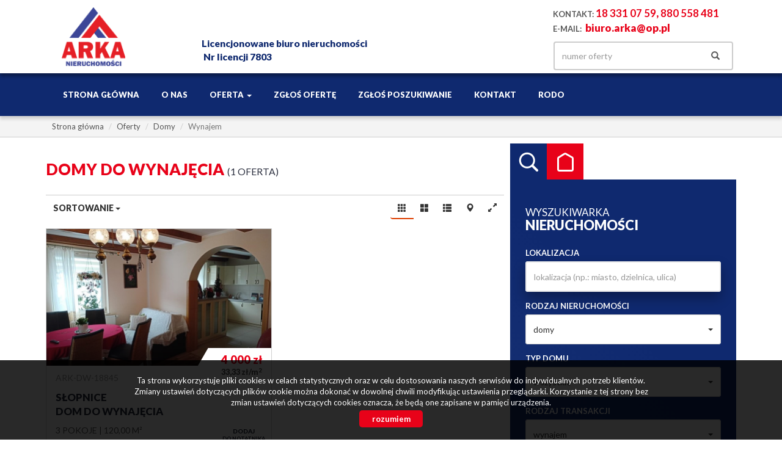

--- FILE ---
content_type: text/html; charset=UTF-8
request_url: https://www.nieruchomosci-arka.pl/oferty/domy/wynajem
body_size: 12757
content:
<!DOCTYPE html>
<html lang="pl">
<head>
    <meta charset="UTF-8">
    <meta name="viewport" content="width=device-width, initial-scale=1.0">
    <title>Domy na wynajem - Oferta - Strona 1 z 1 - Biuro Nieruchomości ARKA</title>
	<meta name="description" content="Domy na wynajem - Oferta - Strona 1 z 1 - Biuro Nieruchomości ARKA">
	<meta name="keywords" content="nieruchomości, biura nieruchomości, domy, działki, mieszkania, obiekty użytkowe, lokale użytkowe, kredyty, domy z bali, wynajem, Mszana nieruchomości, Mszana biuro nieruchomości, 
mieszkanie na wynajem, dom na sprzedaż, mieszkanie na sprzedaż, pośrednik nieruchomości">
    <!--[if IE]><meta http-equiv="X-UA-Compatible" content="IE=edge"><![endif]-->
            <meta name= "robots" content="all"/>	
            
            
            <link rel="canonical" href="https://www.nieruchomosci-arka.pl/oferty/domy/wynajem/">
            
    <meta property="og:image" content="https://www.nieruchomosci-arka.pl/grafika/header-logo.png">
    <link rel="image_src" href="https://www.nieruchomosci-arka.pl/grafika/header-logo.png">
                <meta property="og:title" content="Domy na wynajem - Oferta - Strona 1 z 1 - Biuro Nieruchomości ARKA">
                    <meta property="og:description" content="Domy na wynajem - Oferta - Strona 1 z 1 - Biuro Nieruchomości ARKA">
                        
    <base href="https://www.nieruchomosci-arka.pl/" />

    <!-- favicon (http://realfavicongenerator.net) -->
    <link rel="apple-touch-icon" sizes="57x57" href="grafika/apple-touch-icon-57x57.png">
    <link rel="apple-touch-icon" sizes="60x60" href="grafika/apple-touch-icon-60x60.png">
    <link rel="apple-touch-icon" sizes="72x72" href="grafika/apple-touch-icon-72x72.png">
    <link rel="apple-touch-icon" sizes="76x76" href="grafika/apple-touch-icon-76x76.png">
    <link rel="apple-touch-icon" sizes="114x114" href="grafika/apple-touch-icon-114x114.png">
    <link rel="apple-touch-icon" sizes="120x120" href="grafika/apple-touch-icon-120x120.png">
    <link rel="icon" type="image/png" href="grafika/favicon-32x32.png" sizes="32x32">
    <link rel="icon" type="image/png" href="grafika/favicon-96x96.png" sizes="96x96">
    <link rel="icon" type="image/png" href="grafika/favicon-16x16.png" sizes="16x16">
    <link rel="manifest" href="grafika/manifest.json">
    <link rel="mask-icon" href="grafika/safari-pinned-tab.svg" color="#5bbad5">
    <link rel="shortcut icon" href="grafika/favicon.ico">
    <meta name="msapplication-config" content="grafika/browserconfig.xml">
    
    <!-- core scripts -->
    <script src="js/jquery.min.js"></script>
        
    <!-- custom scripts -->
            <link rel="stylesheet" type="text/css" href="https://www.nieruchomosci-arka.pl/css/style.min.css?v=202212300827">
        
        <link rel="stylesheet" href="https://www.nieruchomosci-arka.pl/css/outer_screen.css"/>
    
            <link type="text/css" rel="stylesheet" media="print" href="https://www.nieruchomosci-arka.pl/css/print.css" />
        <link type="text/css" rel="stylesheet" media="print" href="https://www.nieruchomosci-arka.pl/css/outer_print.css"/>
            
        
    <!-- font -->
<link href='https://fonts.googleapis.com/css?family=Lato:400,100,100italic,300,400italic,700,700italic,900,900italic&subset=latin,latin-ext' rel='stylesheet' type='text/css'></head>
<body class="lng1045 bodyOffersList">
    
                     <div id="header">
    <div class="container">
        <div class="main-logo col-xs-7 col-md-4 col-sm-6">
            <a href="https://www.nieruchomosci-arka.pl/">
                <img src="https://www.nieruchomosci-arka.pl/grafika/header-logo.png" alt="">
            </a>
        </div>
        <div class="top-section col-xs-5 col-md-8 col-sm-6 pull-right">
                            <div class="row top-phone">
                    <div class="col-xs-12 col-md-12 col-sm-12 sloganBox">
                        <p>Kontakt:&nbsp;<span><strong>18 331 07 59</strong>,<strong> 880 558 481</strong></span><br />
e-mail:&nbsp; <strong><span>biuro.arka@op.pl</span></strong></p>
                    </div>
                </div>
                        <div class="row">
                <div class="option-section pull-right col-sm-12">
                    <div class="">
                                                    <div class="language-section col-sm-4">
                                <ul class="nav nav-pills pull-right">
                                                                            <li class="pl active"><a href="oferty/domy/wynajem/" title="Polski">pl</a></li>
                                                                            <li class="en "><a href="offers/houses/rental/" title="English">en</a></li>
                                                                    </ul>
                            </div>
                                                <div class="small-search col-sm-5 pull-right">
                            <form>
                                <div class="input-group">
                                    <input type="text" class="form-control" aria-describedby="offer-number-search" placeholder="numer oferty" name="symbol">
                                    <span class="input-group-addon" id="offer-number-search">
                                        <button type="submit">
                                            <span class="glyphicon glyphicon-search" aria-hidden="true"></span>
                                        </button>
                                    </span>
                                </div>
                            </form>
                        </div>
                                                    <div class="socials col-sm-3">
                                <ul class="nav nav-pills pull-right">
                                                                            <li class="facebook">
                                            <a onclick="target = '_blank'" href="https://www.facebook.com/galacticavirgo/" rel="nofollow">
                                                facebook                                            </a>
                                        </li>
                                                                    </ul>

                            </div>
                                            </div>
                </div>
            </div>
        </div>
    </div>
</div>

<nav id="menu" class="navbar navbar-default">
    <div class="container">
        <div class="navbar-header">
            <button type="button" class="navbar-toggle collapsed" data-toggle="collapse" data-target="#topMenu" aria-expanded="false">
                <span class="sr-only">Toggle navigation</span>
                <span class="icon-bar"></span>
                <span class="icon-bar"></span>
                <span class="icon-bar"></span>
            </button>
        </div>
        <div class="collapse navbar-collapse" id="topMenu">
            <ul class="nav navbar-nav">
                <li><a href="https://www.nieruchomosci-arka.pl/">Strona główna</a></li>
                                    <li class="  menuItem73">
                        <a  href="artykul,73" title="O nas">
                            O nas                                                    </a>
                                            </li>
                                    <li class=" dropdown menuItem65">
                        <a class="dropdown-toggle" data-toggle="dropdown" role="button" aria-haspopup="true" aria-expanded="false" href="oferty" title="Oferta">
                            Oferta                            <span class="caret"></span>                        </a>
                                                    <ul class="dropdown-menu">
                                                                    <li class="menuItemID_Mieszkanie">
                                        <a href="oferty/mieszkania/">Mieszkania</a>
                                    </li>
                                                                    <li class="menuItemID_Dom">
                                        <a href="oferty/domy/">Domy</a>
                                    </li>
                                                                    <li class="menuItemID_Dzialka">
                                        <a href="oferty/dzialki/">Działki</a>
                                    </li>
                                                                    <li class="menuItemID_Lokal">
                                        <a href="oferty/lokale/">Lokale</a>
                                    </li>
                                                                    <li class="menuItemID_Hala">
                                        <a href="oferty/hale/">Hale</a>
                                    </li>
                                                                    <li class="menuItemID_Obiekt">
                                        <a href="oferty/obiekty/">Obiekty</a>
                                    </li>
                                                            </ul>
                                            </li>
                                    <li class="  menuItem43">
                        <a  href="artykul,43" title="Zgłoś ofertę">
                            Zgłoś ofertę                                                    </a>
                                            </li>
                                    <li class="  menuItem41">
                        <a  href="artykul,41" title="Zgłoś poszukiwanie">
                            Zgłoś poszukiwanie                                                    </a>
                                            </li>
                                    <li class="  menuItem67">
                        <a  href="artykul,67" title="Kontakt">
                            Kontakt                                                    </a>
                                            </li>
                                    <li class="  menuItem75">
                        <a  href="artykul,75" title="RODO">
                            RODO                                                    </a>
                                            </li>
                            </ul>
        </div>
    </div>
</nav>
            <div id="breadcrumb">
        <div class="container">
            <ol class = "breadcrumb" itemscope itemtype="https://schema.org/BreadcrumbList">
                <li itemprop="itemListElement" itemscope itemtype="https://schema.org/ListItem"><a itemprop="item" href="/"><span itemprop="name">Strona główna</span></a><meta itemprop="position" content="1" /></li>
                                                                    <li itemprop="itemListElement" itemscope itemtype="https://schema.org/ListItem"><a itemprop="item" href="oferty/"><span itemprop="name">Oferty</span></a><meta itemprop="position" content="2" /></li>
                                                                        <li itemprop="itemListElement" itemscope itemtype="https://schema.org/ListItem"><a itemprop="item" href="oferty/domy/"><span itemprop="name">Domy</span></a><meta itemprop="position" content="3" /></li>
                                                                        <li class="active" itemprop="itemListElement" itemscope itemtype="https://schema.org/ListItem"><a itemprop="item" href="oferty/domy/wynajem/"><span itemprop="name">Wynajem</span></a><meta itemprop="position" content="4" /></li>
                                                </ol>
        </div>
    </div>

<div id="main-content">
    <div class="container">
        <div class="side-section col-md-4 col-sm-12 col-xs-12 col-md-push-8">
            
                        
            <div class="search-box">
    <ul class="nav nav-tabs" role="tablist">
        <li role="presentation" class="searchBox active"><a href="#search-box" aria-controls="search-box" role="tab" data-toggle="tab">Wyszukiwarka</a></li>
        <li role="presentation" class="categoriesBox"><a href="#categories-box" aria-controls="categories-box" role="tab" data-toggle="tab">Kategorie</a></li>
    </ul>
    <div class="tab-content">
        <div role="tabpanel" class="tab-pane active" id="search-box">
            <div class="add-padding">
                                    <h4>Wyszukiwarka<br /><span>nieruchomości</span></h4>
                                <form id="searchForm" action="wyszukiwarka" method="post">
    <fieldset class="form-group">
        <input type="hidden" value="1" name="search">
        
                
        
            <div class="ws-form ws-lokalizacja">
                <label for="input-location">Lokalizacja</label>
                <input type="text" class="form-control searchLocation" autocomplete="off" name="location" id="input-location" placeholder="lokalizacja (np.: miasto, dzielnica, ulica)" value="" />
            </div>
        
                
                    <div class="ws-form ws-rodzaj-nieruchomosci" id="sideSearchObject">
                <label for="objectSelect">Rodzaj nieruchomości</label>
                <select name="object" id="objectSelect" class="form-control selectpickerSingle">
                    <option value="" data-hidefloor="1" data-hide-office-rooms="1" data-hiderooms="1" data-hideyear="1">wszystkie oferty</option>
                                            <option data-hide-office-rooms="1"   value="Mieszkanie">mieszkania</option>
                                            <option data-hide-office-rooms="1" data-hidefloor="1"  selected="selected" value="Dom">domy</option>
                                            <option data-hide-office-rooms="1" data-hidefloor="1" data-hideyear="1" data-hiderooms="1"  value="Dzialka">działki</option>
                                            <option data-hidefloor="1" data-hideyear="1" data-hiderooms="1"  value="Lokal">lokale</option>
                                            <option data-hide-office-rooms="1" data-hideyear="1" data-hiderooms="1"  value="Hala">hale</option>
                                            <option data-hidefloor="1" data-hideyear="1" data-hiderooms="1"  value="Obiekt">obiekty</option>
                                    </select>
            </div>
        
        <div id="objectTypeHolder" class="active">
            <div class="ws-form ">
    <label>Typ domu</label>
    <select class="form-control selectpickerSingle" data-noneselected="Wszystkie" name="house_types"  data-selected="wybrane" data-allselected="wszystkie">
                    <option value="">wszystkie</option>
                            <option  value=""></option>
                    <option  value="jednorodzinny">jednorodzinny</option>
                    <option  value="gospodarstwo">gospodarstwo</option>
                    <option  value="letniskowy">letniskowy</option>
                    <option  value="połowa domu">połowa domu</option>
                    <option  value="wolnostojący">wolnostojący</option>
                    <option  value="bliźniak">bliźniak</option>
                    <option  value="kamienica">kamienica</option>
            </select>
</div>
        </div>
            
        <div class="ws-form ws-rodzaj-transakcji">
            <label for="ws-rodzaj-transakcji">Rodzaj transakcji</label>
            <select class="form-control selectpickerSingle" id="ws-rodzaj-transakcji" data-noneselected="Wszystkie" name="rent">
                <option  value="">sprzedaż i wynajem</option>
                <option  value="0">sprzedaż</option>
                <option selected="selected" value="1">wynajem</option>                    
            </select>
        </div>
            
        <div class="ws-form ws-form-double ws-cena" id="sideSearchPrice">
            <label>Cena (zł)</label>
            <div class="double">
                <input class="form-control" name="priceFrom" value="" placeholder="od" type="text"/>
                <input class="form-control last" name="priceTo" value="" placeholder="do" type="text"/>
            </div>
        </div>
            
        <div class="ws-form ws-form-double ws-powierzchnia" id="sideSearchArea">
            <label>Powierzchnia (m<sup>2</sup>)</label>
            <div class="double">
                <input class="form-control" name="areaFrom" value="" placeholder="od" type="text"/>
                <input class="form-control last" name="areaTo" value="" placeholder="do" type="text"/>
            </div>
        </div>
            
        <div class="ws-form ws-form-double ws-liczba-pokoi " id="sideSearchRooms">
            <label>Liczba pokoi</label>
            <div class="double">
                <input class="form-control" name="rooms_noFrom" value="" placeholder="od" type="text"/>
                <input class="form-control last" name="rooms_noTo" value="" placeholder="do" type="text"/>
            </div>
        </div>
            
        <div class="ws-form ws-form-double ws-liczba-pomieszczen-biurowych " id="sideSearchOfficeRooms">
            <label>Liczba pomieszczeń biurowych</label>
            <div class="double">
                <input class="form-control" name="officeRooms_noFrom" value="" placeholder="od" type="text"/>
                <input class="form-control last" name="officeRooms_noTo" value="" placeholder="do" type="text"/>
            </div>
        </div>
            
        <div class="ws-form ws-form-double ws-cena-za-m2" id="sideSearchAreaSquare">
            <label>Cena za m<sup>2</sup></label>
            <div class="double">
                <input class="form-control" name="price_squareFrom" value="" placeholder="od" type="text"/>
                <input class="form-control last" name="price_squareTo" value="" placeholder="do" type="text"/>
            </div>
        </div>
            
        <div class="ws-form ws-form-double ws-pietro rowHidden" id="sideSearchFloor">
            <label>Piętro</label>
            <div class="double">
                <input class="form-control" name="floorFrom" value="" placeholder="od" type="text"/>
                <input class="form-control last" name="floorTo" value="" placeholder="do" type="text"/>
            </div>
        </div>
        
        <div class="ws-form ws-form-double ws-rok-budowy " id="sideSearchYear">
            <label>Rok budowy</label>
            <div class="double">
                <input class="form-control" name="RokBudowyOd" value="" placeholder="od" type="text"/>
                <input class="form-control last" name="RokBudowyDo" value="" placeholder="do" type="text"/>
            </div>
        </div>

                    <div class="ws-checkbox ws-rynek" id="sideSearchMarket">
                <h3>Rynek</h3>
                <label class="checkbox-inline"><input name="original[]" checked="checked" value="1" type="checkbox" id="primary"/>pierwotny</label><br />
                <label class="checkbox-inline"><input name="original[]" checked="checked" value="0" type="checkbox" id="secondary"/>wtórny</label>
            </div>
                    
        <div class="ws-checkbox ws-opcje" id="sideSearchOther">
            <h3>Oferty</h3>
            <label for="photos" class="checkbox-inline ws-withphotos"><input value="1" name="photos" type="checkbox" id="photos"  />ze zdjęciem</label><br />
            <label for="PierwszaStrona" class="checkbox-inline ws-special"><input value="1" name="PierwszaStrona" type="checkbox" id="PierwszaStrona"  />specjalne</label><br />
            <label for="zeroprow" class="checkbox-inline ws-nocommission"><input value="1" name="zeroprow" type="checkbox" id="zeroprow"  />bez prowizji</label><br />
            <label for="nawylacznosc" class="checkbox-inline ws-exclusive"><input value="1" name="wylacznosc" type="checkbox" id="nawylacznosc"  />na wyłączność</label><br />
                            <label for="virtual_visit" class="checkbox-inline ws-virtualvisit"><input value="1" name="virtual_visit" type="checkbox" id="virtual_visit"  />wirtualny spacer</label>
                    </div>
            
        <div class="col-md-12 center-block ws-submit">
            <input value="szukaj" class="btn btn-primary center-block" id="search-button" type="submit" />
        </div>
        
    </fieldset>
</form>
            </div>

        </div>
        <div role="tabpanel" class="tab-pane" id="categories-box">
            <div class="add-padding">
                                    <div class="cat-section cat-rodzaje">
                        <h4>Rodzaj<br /><span>nieruchomości</span></h4>
                        <ul class="nav">
                                                            <li>
                                                                        <a href="oferty/mieszkania/">Mieszkania</a>
                                </li>
                                                            <li>
                                                                        <a href="oferty/domy/">Domy</a>
                                </li>
                                                            <li>
                                                                        <a href="oferty/dzialki/">Działki</a>
                                </li>
                                                            <li>
                                                                        <a href="oferty/lokale/">Lokale</a>
                                </li>
                                                            <li>
                                                                        <a href="oferty/hale/">Hale</a>
                                </li>
                                                            <li>
                                                                        <a href="oferty/obiekty/">Obiekty</a>
                                </li>
                                                    </ul>
                    </div>
                                <div class="cat-section cat-lokalizacja"></div>
            </div>
        </div>	
    </div>
</div>



<div id="notepad-box"></div>
            
        </div>

        <div class="main-section col-md-8 col-sm-12 col-xs-12 col-md-pull-4">
                        <section class="offers offers-list">
                <h1>Domy do wynajęcia <span>1&nbsp;oferta</span></h1>
                
                                    <div class="col-xs-12 sort-panel">
                        <div class="sort-box row">
                                                            <div class="btn-group dropdown sort-dropdown" role="group" aria-label="...">
                                    <form id="form_list_sort" action="https://www.nieruchomosci-arka.pl/oferty/domy/wynajem" method="post">
                                        <input id="hidSort" name="sort" type="hidden" />
                                    </form>
                                    <button type="button" class="btn btn-default dropdown-toggle" id="dropdownMenu1" data-toggle="dropdown" aria-haspopup="true" aria-expanded="true">Sortowanie <span class="caret"></span></button>
                                    <ul class="dropdown-menu" aria-labelledby="dropdownMenu1">
                                                                                    <li><a href="#" data-id="pa">pokaż od najtańszych</a></li>
                                                                                    <li><a href="#" data-id="pd">pokaż od najdroższych</a></li>
                                                                                    <li><a href="#" data-id="aa">pokaż od najmniejszych</a></li>
                                                                                    <li><a href="#" data-id="ad">pokaż od największych</a></li>
                                                                                    <li><a href="#" data-id="da">pokaż od najstarszych</a></li>
                                                                                    <li class="active"><a href="#" data-id="dd">pokaż od najnowszych</a></li>
                                                                            </ul>
                                </div>
                                                        <div class="sort-type btn-group pull-right" role="group" aria-label="...">
                                <button type="button" class="btn btn-default box-view active"><span class="glyphicon glyphicon-th" aria-hidden="true"></span></button>
                                <button type="button" class="btn btn-default big-box-view"><span class="glyphicon glyphicon-th-large" aria-hidden="true"></span></button>
                                <button type="button" class="btn btn-default list-view"><span class="glyphicon glyphicon-th-list" aria-hidden="true"></span></button>
                                <button type="button" class="btn btn-default map-view" data-url="oferty/mapa/domy/wynajem/"><span class="glyphicon glyphicon-map-marker" aria-hidden="true"></span></button>
                                <button type="button" class="btn btn-default full-view"><span class="glyphicon glyphicon-resize-full" aria-hidden="true"></span></button>
                                <button type="button" class="btn btn-default small-view"><span class="glyphicon glyphicon-resize-small" aria-hidden="true"></span></button>
                            </div>
                        </div>
                    </div>
                                
                <div class="offersListHolder" >
                                            <div class="row">    <div class="offer offer-box col-md-6 col-sm-6 col-xs-12">
        <div class="offer-container ">
			                        <a href="domy-na-wynajem-4000zl-120m2-slopnice-o6814416" class="overlay-link" title="Szczegóły oferty ARK-DW-18845">Dom do wynajęcia - Słopnice</a>
            <div class="ofe-img-container col-md-12">
                                    <img class="lazy" src="grafika/transparent.gif" data-original="https://www.nieruchomosci-arka.pl/photos/ofs_68/offer_6814416/106933343_738_450_0_1_1.jpg" alt="dom do wynajęcia - Słopnice" />
                            </div>
            <div class="params anim col-md-12">
                <div class="params-inner">
                    <p class="offer-symbol">ARK-DW-18845<p>
                    <div class="ofetitlel">
                                                    Słopnice                                                <br/>
                        dom do wynajęcia                    </div>
                    <p class="params-short">
                                                      
                                <span>3 pokoje</span>
                             
                                                      
                                <span>120,00 m&sup2;</span>
                             
                                            </p>
                </div>
                <div class="tags">
                    <div class="cena">
                        4 000 <span class="currency">zł</span><br />
                        <span class="cenam">33,33&nbsp;zł/m<sup>2</sup></span>
                    </div>
                                    </div>
            </div>
            <a href="#" class="notepad-add notepadAdd " data-rel="oferta_6814416" title="Dodaj do notatnika" ><b>Dodaj</b><br />do notatnika</a>
            <a href="#" class="notepad-add notepadRemove " data-rel="oferta_6814416" title="usuń z notatnika" style="display: none;"><b>Usuń</b><br />z notatnika</a>
        </div>
    </div>
</div>
                                    </div>

            </section>
            
            
        </div>

    </div>
</div>
<div id="map"></div>

    <div id="bottom-form">
        <div class="container">
            <div class="col-md-12 col-sm-12 col-xs-12">
                <h4 class="bottomFormTitle">Napisz do nas</h4>
            </div>
            <div class="formHolder">
                <div class="globalForm" data-handler="ContactForm">
    <form method="post" action="">
        <div class="col-md-6 col-sm-6 col-xs-12">
                        <div class="form-group formRow  contact_nameRow">    
    <div class="inputHolder">
        <label>Imię i nazwisko</label>
        <input class="formField form-control  required" type="text" placeholder="Imię i nazwisko" value="" name="contact_name"/>
        <span class="help-block">Proszę wypełnić to pole</span>
    </div>    
</div>            <div class="form-group formRow  contact_emailRow">    
    <div class="inputHolder">
        <label>E-mail</label>
        <input class="formField form-control email required" type="text" placeholder="E-mail" value="" name="contact_email"/>
        <span class="help-block">Proszę wypełnić to pole</span>
    </div>    
</div>            <div class="form-group formRow  contact_phoneRow">    
    <div class="inputHolder">
        <label>Telefon komórkowy</label>
        <input class="formField form-control  required" type="text" placeholder="Telefon komórkowy" value="" name="contact_phone"/>
        <span class="help-block">Proszę wypełnić to pole</span>
    </div>    
</div>                            <div class="captcha">
                    <div class='captcha_container '><img src="[data-uri]
SlBFRyB2ODApLCBkZWZhdWx0IHF1YWxpdHkK/9sAQwAIBgYHBgUIBwcHCQkICgwUDQwLCwwZEhMP
FB0aHx4dGhwcICQuJyAiLCMcHCg3KSwwMTQ0NB8nOT04MjwuMzQy/9sAQwEJCQkMCwwYDQ0YMiEc
ITIyMjIyMjIyMjIyMjIyMjIyMjIyMjIyMjIyMjIyMjIyMjIyMjIyMjIyMjIyMjIyMjIy/8AAEQgA
NgDIAwEiAAIRAQMRAf/EAB8AAAEFAQEBAQEBAAAAAAAAAAABAgMEBQYHCAkKC//EALUQAAIBAwMC
BAMFBQQEAAABfQECAwAEEQUSITFBBhNRYQcicRQygZGhCCNCscEVUtHwJDNicoIJChYXGBkaJSYn
KCkqNDU2Nzg5OkNERUZHSElKU1RVVldYWVpjZGVmZ2hpanN0dXZ3eHl6g4SFhoeIiYqSk5SVlpeY
mZqio6Slpqeoqaqys7S1tre4ubrCw8TFxsfIycrS09TV1tfY2drh4uPk5ebn6Onq8fLz9PX29/j5
+v/EAB8BAAMBAQEBAQEBAQEAAAAAAAABAgMEBQYHCAkKC//EALURAAIBAgQEAwQHBQQEAAECdwAB
AgMRBAUhMQYSQVEHYXETIjKBCBRCkaGxwQkjM1LwFWJy0QoWJDThJfEXGBkaJicoKSo1Njc4OTpD
REVGR0hJSlNUVVZXWFlaY2RlZmdoaWpzdHV2d3h5eoKDhIWGh4iJipKTlJWWl5iZmqKjpKWmp6ip
qrKztLW2t7i5usLDxMXGx8jJytLT1NXW19jZ2uLj5OXm5+jp6vLz9PX29/j5+v/aAAwDAQACEQMR
AD8A9i0vT9MbQLR2sISDAhOYQWJwKlvtD0a9sfs9zpsLRSYACIFZT2IYYKkHBBBBBAIIIqp4a121
1DTbaxSXydTjtlZrO4QxyhQFBYKfvpk43rlCejGt5hLhNpXORuz3oA4y306fS5i1vZDWLRMqLSWK
P7VGOg2TMVV1GAMSfOcsxkYgKdjSbjw5q73Isbe3M0OPPgltvKliznbvjcB0zgkbgMjkZFZs3iKw
i1e6tbS3udWkjco0NhEZAsgPzI0pIiR15JV3U9OMkA1pPDmu+INRtru9uF0FbVt0R0qYvMxyCQ0s
iAGNsDdEYyCUUknpQBu3zeHdJ08T31vaQRPJ5cavCN8rnJCIuNzucHCqCT2BrmoL65vebLQLZbOR
mMV5qkfk7McZWELvfbzlX8rOBhsHcLenaW/g13nudMOpSOmw63b27T3mzIwtxy00pJCYaMEf7Eao
Cejtf7P1bSreWwntruzZtyywyiRGwSDhgTnnI/CgDmNO8JWl9qe/xBjU2MfmR27wJHbR5zkeUow4
6YEhkK4BBzknrE03TDLIBYW4OecwrzVnyNt2JlCjKbT64rzLxb8V9Y8G6lcpqHgy5fTkm2RXqXYK
OvO0nCHaTj7pOaAPQRpul/ZiRp0GznI8kZrCm8OxaHsm0fS4buzkbdJp8z4MffMDNkLx8oiJWP7u
DHht/AQftI6O3mC40XUE+XKPGUbLehBIwMd8n6V3Pgz4maF46HlaXO8N9GN0lpdLtfaONwwSCPoc
+uKAOA+K2hP4+/sC38I2Uc7JPPHctGojWBgEO2boY2XPKsAwzjGeKz7P4F6ToSpd+KdRuLm0A23M
lpiJLVuzNkEtH2LDbs4JBUsyeyX2jG41cXlpcPZ3yJtjnQsVbBJCyxggSpy3DcjcxUox3Dxn4wfE
Pxro2tRaJGY9MjmtFkdbZlnEm5mGUkKhsYAHKqcg9RgkA82+I/hG38F+KTplrcm4gaITRszfOFJI
AcYGGwPoeG43bV9u+BGkxr8ORNqNokgnv5JIC8YJCbVXv23Kxr5ss7qKG+jnvbVb6NMAwySMoYAY
AJUggY9CK+j/AIZ/Ea/8SaPb6Lp9lp9tfW7GJprqRljZcZUoiJhnChyY90e4RkqQNwjAPTpbbTFv
RCmlwyThc4WJQAPqajl/sOwtri71C1srCCIjzJroRpGuTgfMeBkkD8azJ9F1G6vN2q+KpIW27Xj0
yBbRHT3LmSQE5I3LIuBjGCMmfQ/Dum22ovd/Zhd3EJxBqF273E6gggqsspZgvJ+UED5m45OQDPuP
EvhhbPOm6RNqobiM2ViWhk9ds5AhOOc/P1BHXiqzxa1dQf2hLYaFoenxoZA17GtyyqvXzFQqqjq2
4SnAHI5O3pL3XWSeTTdOiTUtWTAlghkULbAgFWnYn92pyDjBcjJVW2nFWHws11PHfavN5twHWQWk
LlLWBgcjaFCmQghTukz8y7lEedoAOSi0KbxXcGFbq8Nq3L30bR2kS5/jtFhUSOv3gvnSFMMr4mGM
9b4c8E+HfDkE9vY2AklkIe5ubr97LcPjlmZu55OBgZJwBmnt4o8N2F1LZwarZS3COUks7R/tF0XB
ww8qPc5IwcjHABJwAa4HxH8V9Xt/iPpGg+H7F7qC4CefBdWUkEx3MchRKY8EKMgn5eevWgD09dN0
v7MSNOg2ZOR5Iz/KiXT9KSKNnsLfbkYxCvFc/qeu+IrBIor5tC0y4myYBE9xqU1xtxuVLdEidsAh
iyltoHK4ORyes65qUV2sHi7xxF4fFzEY002yt4opwv8Az1eTdP5ZOWA2tjAUghtygA7W91TQoNSa
xs9I/tLUowN9rZQIzR5GR5jMQkWV5G9l3YO3J4rCnXwwdSlh8W67oltcRsGfSY7iO3iTIDASZIkm
4Yg7tsbqQTEDWzZ+DvCzxIwthfWMm6YQ6hdy3cRdyWMgSV2UMSxO4DPzNzyc7+nWtpp9uLKwtre2
tI8mKG2iEaJkknAAwMkk/jQBymoaxo8ui3iad4a1O4kELll/sprbYMH5t84jU4OOAS3PAIBwV1Oq
CX+wr8MV8z7PJjHT7pooA4a7iPiDw7Ym20ZIreFIyt/qbNCVfbgSQxAGUuvzckwnoUbB3Cpb6Pqi
3zTeKJJfEtgsUZkt3jCGL5Rub7PGuy4Bb5gr/MgUbN79e/0y236TYTOqNOlugTJJA+Udqui32TGd
EQTOAJGJ6gUAYFx4o8P6T4ZuNXtCsllpkOxoLRArQ7QP3RjOPLYAgFGwV6ECvHpfiz478VTzv4O8
MyR2wOGmWF7hh9W4QH2xXs3ibwdpvimGWK7QwSSw+Q15bYWfy85MZYghkOSdrAjOGADAEeceM/iP
qvwwa38Pro2mzyG38y2mtGeGEJkjBg5K4x0EhzjORnAAOP8ACXxk8WWviu20bxHtuLaa5W2niktx
FLCWbbkbQDkHsQfSve9R0KKScahYXlxp985Ul4zvimIAA82I/K3RQWG2TaoUOor5m8Ba74fvviH/
AG/4xu5hfyXPnQkxgWyy5+VpGzkAHpxgYBJxmvpQ+Jri8CJo+iandy9Ha5tnsooyehYzhWK9cmNX
IA6ZIBAILnxTHokmzxHF9knRcJegYtJ+vzBsnys/L8smPmbarSY3Hy/413Df8IUWJO6e+jRznr8r
t/7LXqc+n+J9WYfaZNH0yI/KywI93LjuySt5aq3PAaNwCMncDtHjXxM8GW2i6r4c0l/EF7PZXt27
vb6nqSQ2sMaBfuhUCxDDMoIXA6AdqANPSvGXgXwFpehaNY6fb6le3qxDULm2dZfLJJyWZVJdgWOF
Azjv0zl6H4RuIvjVc6joOiXUemQAXdst68timW4wcxM2N2/ClRkD065t14V8OxeOvDD6Ra3It5xK
Wt7KSWdJp4ckGC4+64J2/MGAQD5/LIIHsOlePtQ8XC5Tw1oo3Wc5gun1G6WFQ47IYhLu75PA5GN2
TgA1nsdcur6Jb/X7bT3kUtHHplovmqf7nmTF1kUAnJESEkA/KMqYpPAPhq/kuX1W1n1WeSIxTS6h
cPLnPVlUnZG3JIMartydu0cV5t8aPDvjXW9P0adbFLpoZJD9n0yKSZ4CQvJl43g4yMRrjpzjJ8wi
8GfEvVkFq2la+8Z42XReNP8Ax8gUAbvxs1nTbm/0/R7C8i1EWG8i73l5Y1bH7iRv4ypXIbOcHDAs
Czu+D17p2lWesXGtW882lXGxJ5LVJZHtDGDIsriNSY1z918hgy5XO1mTS8Nfs96vJLHc+JJo4LcH
LWltIHlb2LfdX8M/hXpKWt8bOKD4c2K29rsVXfUzIunOoHBhXO/cchvMjHluHcsztggAsz+MtQ0y
FIb7RLp7iTcunX98Y4I7xAAV3om6RZmyQIlj3ORkImWWPjvD3w7+JWpm9vNY8bXmiTXDMxtoZWuC
uS2ejhU4xt2k8HsRXTaRpmj6ULkXcd1c2YRY7uXU4hFe6UMgoFZAoW1V48q0PyRuhZWKgtG34g/E
LUPh/oEtpclbnVZwU0262jEq9GeRRwrpkZAAViVK4BZEAOA1y78V+F9TsfBmheJI9ZL8vptpp62Q
hGd3zPCyumSd3DD34OD69YeC9Gk0mybxBpFlf6iUUSy3Je82tj7qPOWcJnJC5xkk4yTWD8PvA9z4
c8JSapdln8Ral/pF5NIcuA3OzPXjOT6nPoK3tM8T3OtWqW3h0W93InEl9OW+zIvTKMB++bOflQgf
KwZ0OMgG/cT6VoVoklxLa6fZW0aorOyxQxJ91Rk4CjoAPoK8A0u4k8V/tAaxrFnerYwWEcjfaLmE
qYkRBCx2yY2PyxG8EAjlTjFe3Npv9lCXXdXvpdQntIZJi8h2RQYUlvKiHyrgFwGbdJtYqXYV87/D
n4c6j8RrfWdTn1Z7KyllZJBGCTPPjeMjptBYE9fw6gA6nUfHFzqWoy6B8Ore51LUZf8Aj71m4cyE
4zyC3CoCWIACoCzbV+auv8F/CLTdAmj1rxDO2sa7K4kM0uWSN+vAblj/ALR/ACub+BmqnR9Q1fwT
qNtFbavbSu8bFcGTBw6k/wAWOoPcE9hXuTebtTbtzxuzQA1hEbpSVPmY4OO1Efl+bLtB3Z+bNE0w
hIeR0WIDknrWe+oXEqTNCERIxnc/3j+FADtT8n/hHb/Aby/IkyD16GinX7TP4cvGk2eYbZzx0+6a
KAMCa3t7PwzBqv8AbLafGlvH5ktzPtiGQAAS3C8kD8ax08dPqJt9PtVubqbPyTWEW9LjHHySsVh4
5yS45BH3uKm0LwBIlpZao2qCDVVhXy7m0soTJtK4+aW4WaVmwSud4XaAoUAc6958P9DvVi+1Q3t4
FILR3up3NxGR6FJHZT+I96AOS1bxdqvhPVY01fVdM0yGZBKgvZWvZ1QttG+GMpg+pV3A2kDcORUb
xz4Ru1lvJvFOsau+N0kNqV0uNPUpI3kuVBJAjMrn5skMV3DvNa8DaRqnhS98NWtpBpenXhV5PsMK
RHeGVt2AME/Io6dBXnlp+zfoKTlrvWNRliH3Vj2IT9Tg0AeOatb23jr4iSxeEdL+xWl0yCGAxiNY
lCqGdgmQoyCTjP4k19GW99r0j21h4o1+30e4kdVt30uxKx3Dk4RUuJzIjE5I8sosmVJHyjLbXh/w
Xo3hDSpIdF02KCV8B5Ml5JPqx5/Dp7VuNbi5077NPBFNFKhSaKVcqykYIIPBBHagDmtY8DxapYz2
z69rB1KaPAupbpmjPs9uu2BlIG0rsAYZzkkmvJrn4WeONM8QW+saTqegG/s2byltbRLbHH9xYwpy
CRz09a9kk0PVNMkxok8M1gBhdLvXKRRjssUqKWjUZJ2ssgwAqhFHCeGtbt7m/udLYPb3sYMhtLlP
LmVcgE4P3lBON6lkJ6MaAPKPEV18YdR8OXelXnhnTJ7KQbZZYkSUtyCCFZzyDjHy8EZrb+FHh7xV
4Q8Hk3en27rPeNMbB2Mdxt2qNyyZKEnaQI2C5JyZFHFevgzeUchPM7DtVe/vo9OsjdXDqkabQ52l
iSSAFVRksxJACgEkkAAkigCtput6XrFw4s7gtcwgebbyI0UsOc7d8TgOmQCRuAyORkc1Hfa5bWF4
9pBa3l/qDrv+y2sYZguTyzMQkYOGwXZd21guSMViaxpN/wCMBHLJbnS7OIE213ECupgNjJjYgfZt
20ZB3syNhhGcgQWFpqPhS2MN3ZCfSGYvJc6fCzXbuQBvuI1BaZztG6VeSSCUABYAGmmhPq9q0niO
5iu7Qkn+zIov9GU9Rv3AtMy5IydqHCt5asAR0MnleXFuLAZG3FZ+gXcV9ocd3Y3FvcxSM5jkhkDx
thiOCODyCPwp+q65Z6Otut3Oqzz58u3jRpZpcY3eXEgLvgEE7QcDk4HNAFbVdOt7y7ia6luILmEM
ba7tZDHJHntxwwyFJRgyMVXcpxXy1q9/DrHxSigv/K/syxu1tEjSZoLeNFfbwxJMMRc54J8tWwuQ
qivp6Wy13XTtv5l0jT25+zWjh7lx6SS4wmQSCsYJBAKy1xfgb4Kw+EvE19qN3fw6laTW0lulu9sF
BVyN24EkEbcrjvk0AbtrYzXcyad4xuRd28ij7LbhFNrckLlhJ8oMk6necEKjKFkWMMjeX1gsrGFo
5RHtJI2kZrkdahbwb4a8htOl1DwxEFWSNJ3afTEXlZEPLvGrBWyGDxYLKSoAjs6H4nuvs9odUvbV
7e4U/ZrsoV+0bc7kbGNk64O5MDOCVA2usYBZ+IlnqGo+CtXsdHt2uNSubYwxxB1XcrHD8sQPulqz
fhD4en8M+AbaxvoHgv2kkluYm/hYsQP/AB0LXcRy+fskiZGgYZDA9acvmb23Bdv8OO9AHg3xk0aT
R9csfHGgB0u7Nk+1nHBGcI59udh9QRXrXhrxLY+LPD1jqtqkiQTKCMn7rjhlOPQ5GelGraIdbmuL
e8hVoJbfYwPKNz0b1FReFPDdn4Vt57LS7B7OKWQSvH5zyRbsYLJuJIJGOPYUAdBIkL3KCRdzgZAI
4qreWsdykwiTM+RyeMVfPmeaMBdmOfXNIvmb23Bdv8OO9AGbqIhHhu9ALeWLdxznP3TRUuqGX+wr
8kL5n2eTAHT7pooAwtP8TafDo9rbtHdnbCgJAX0HQ5qy3irTWVMxXeFPHC8/X5qKKAA+LdNMyuYr
vdtOBtXH/oVC+LdNSRj5V3lj/dX/AOKoooAaPFemeQyeVebecnC5/wDQqc3ivTXVMxXeFPHC8/X5
qKKAA+LtN81X8q7zg4G1cf8AoVVNQ1fw/qkRhv7GedVcSIWVd0TgEB42DZRxk4ZSCOxFFFAHNX/j
u+0GSHTY5G1OK64juryNYprfMsce5hGQs3zTKQoEPypgsSd1bFndaLHcw6jfpeX2qoci6lUYiJGC
IULkQqR8uF5YAby5+YlFAGwfF2m+ar+Vd5wcDauP/QqP+Er03Mg8q7+frwv6fNRRQBxF/f8A27Ur
uLwzPJoVxCyxXmqC3SaW5OxWEbQnCsoVkIkZty4ZQAGJOp4Z1/T7Ga7tL2yc6sqxS3OoRYZ75SXC
SSE4KnKviP5lQFVViOAUUAdGfFummZXMV3u2nA2rj/0KhfFumrIxEV3lj/dX/wCKoooAT/hKdN8h
o/Ku9p68Ln/0KvOtWtNO0/UBFo73cNpfnEdm7ERJMqFwMBvlBWIbZV/eRMiBdyYRCigDe8GeNbUQ
T2l9FdPeW7EvKpUrJl5EJI+UAh4nGQAGAVsJuKJ1K+LNOWRj5V3lv9lf/iqKKAGDxXpggZPKvNvP
OFz/AOhU5vFemuqZiu8KeOF5+vzUUUAB8W6aZlcxXe7acDauP/QqF8W6akjHyrvLH+6v/wAVRRQB
WvvEuny6PeW6R3WWhcZYD0PvRRRQB//Z
" alt="" id="captcha_img" /><div class='clear'></div><input type="text" placeholder="Przepisz kod z obrazka" name="captchaKontakt" id="captcha_input" class="req formField form-control captcha_field" /></div>                    <div class="clear"></div>
                </div>
                                    <div class="form-group formRow checkbockFields1Row">
    <div class="col-md-12 rodo">
        <div class="checkbox">
            <label for="contactForm_checkbockFields1">
                <input id="contactForm_checkbockFields1" class="formField required" type="checkbox" name="checkbockFields1"/>
                Akceptuję klauzulę RODO            </label>
        </div>
    </div>
</div>                                                                    </div>
        <div class="col-md-6 col-sm-6 col-xs-12">
            <div class="form-group formRow  contact_bodyRow">  
    <div class="inputHolder">
        <label>Wiadomość</label>
        <textarea class="formField form-control required" placeholder="Wiadomość" rows="10" cols="40" name="contact_body"></textarea>   
        <span class="help-block">Proszę wypełnić to pole</span>
    </div>
</div>            <input type="hidden" value="" name="hp"/>
            <input type="hidden" value="contactForm" name="global_form_sent"/>
            <input type="hidden" value="" name="agent_id"/>
            <div class="formSubmitRow">
                <input class="submit btn btn-primary center-block" type="submit" value="Wyślij wiadomość">
                <img class="ajax-loader" src="grafika/ajax_loader.png" alt="Trwa wysyłanie..." >
                                <div class="clear"></div>
            </div>
        </div>
    </form>
</div>
            </div>
        </div>
    </div>
        <div id="footer-menu">
    <div class="container">
                    <ul class="nav pull-right">
                <li><a href="https://www.nieruchomosci-arka.pl/">Strona główna</a></li>
                                    <li><a href="oferty" title="Oferta">Oferta</a></li>
                                    <li><a href="artykul,43" title="Zgłoś ofertę">Zgłoś ofertę</a></li>
                                    <li><a href="artykul,41" title="Zgłoś poszukiwanie">Zgłoś poszukiwanie</a></li>
                                    <li><a href="artykul,67" title="Kontakt">Kontakt</a></li>
                                    <li><a href="notatnik" title="notatnik">notatnik</a></li>
                            </ul>
            </div>
</div>

<div id="footer">
    <div class="container">
                            <div class="col-md-6 col-sm-12">
<address>
<p><strong></strong></p>

<p><strong>Biuro Nieruchomości ARKA</strong><br />
ul. Piłsudskiego 9<br />
34-730 Mszana Dolna</p>

<p><strong>Telefony</strong>:<br />
18 331 07 59<br />
880 558 481<br />
690 411 024<br />
690 411 025<br />
515 410 003</p>

<p><strong>Godziny otwarcia biura:</strong><br />
Poniedziałek &ndash; Piątek<br />
<strong>9:00 &ndash; 17:00</strong><br />
Sobota<br />
<strong>9:00 &ndash; 13:00</strong></p>

<p><strong>Istnieje możliwości prezentacji nieruchomości także w innych godzinach - po wcześniejszej rezerwacji terminu. </strong></p>
</address>
</div>
                            <div class="col-md-3 col-sm-6 ofe-menu">
				<ul>
					<li><a href="oferty/mieszkania/wynajem"><b>Mieszkania</b> na wynajem</a></li>
					<li><a href="oferty/domy/wynajem"><b>Domy</b> na wynajem</a></li>
					<li><a href="oferty/dzialki/wynajem"><b>Działki</b> na wynajem</a></li>
					<li><a href="oferty/lokale/wynajem"><b>Lokale</b> na wynajem</a></li>
					<li><a href="oferty/hale/wynajem"><b>Hale</b> na wynajem</a></li>
					<li><a href="oferty/obiekty/wynajem"><b>Obiekty</b> na wynajem</a></li>
				</ul>
			</div>                            <div class="col-md-3 col-sm-6 ofe-menu">
				<ul>
					<li><a href="oferty/mieszkania/sprzedaz"><b>Mieszkania</b> na sprzedaż</a></li>
					<li><a href="oferty/domy/sprzedaz"><b>Domy</b> na sprzedaż</a></li>
					<li><a href="oferty/dzialki/sprzedaz"><b>Działki</b> na sprzedaż</a></li>
					<li><a href="oferty/lokale/sprzedaz"><b>Lokale</b> na sprzedaż</a></li>
					<li><a href="oferty/hale/sprzedaz"><b>Hale</b> na sprzedaż</a></li>
					<li><a href="oferty/obiekty/sprzedaz"><b>Obiekty</b> na sprzedaż</a></li>
				</ul>
			</div>            </div>
</div>
<div id="copyright">
    <div class="container">
        <div class="col-md-12">
            <p>
                <a 
                href="https://virgo.galactica.pl/" 
                target="_blank" 
                title="Program dla biur nieruchomości Galactica Virgo"
                                >
                    Program dla biur nieruchomości                </a> Galactica Virgo
            </p>
        </div>
    </div>
</div>  
       
        
                    <div id="cookies-info">
                <p>Ta strona wykorzystuje pliki cookies w celach statystycznych oraz w celu dostosowania naszych serwisów do indywidualnych potrzeb klientów. 
                                    Zmiany ustawień dotyczących plików cookie można dokonać w dowolnej chwili modyfikując ustawienia przeglądarki. 
                                    Korzystanie z tej strony bez zmian ustawień dotyczących cookies oznacza, że będą one zapisane w pamięci urządzenia.</p>                <span class="cookies-ok">rozumiem</span>
            </div>
                    
        <!-- core scripts -->
        <script src="js/bootstrap.min.js"></script>
        <!-- site scripts -->
        <script src="https://www.nieruchomosci-arka.pl/js/twitter.typeahead.js"></script>
        <script src="https://www.nieruchomosci-arka.pl/js/scripts.min.js?v=202212300827"></script>
            
        <script type="text/javascript">
           var infoText = new Array();
           infoText['dodano-do-notatnika'] = 'Dodano do notatnika';
           infoText['usunieto-z-notatnika'] = 'Usunięto z notatnika';
       </script>
       
       
                    <script>
                var gmk = 'AIzaSyACJjNvmdgisqxhyESYOqF6SOeaaQLKI5I';
            </script>
            <script type="text/javascript" src="js/googlemap.min.js"></script>
               
       
       
       

              <script src="https://www.nieruchomosci-arka.pl/js/outer.js"></script>

       <script src="js/tablesorter.min.js"></script>

         
        <script type="text/javascript">SynchronizeDB();</script>        <script type="text/javascript">SynchronizeOffersCount();</script>                		<script>
		$(function() {
			$(".sorttable").tablesorter(); 
		});
		</script>
    
</body>
</html>

--- FILE ---
content_type: text/html; charset=UTF-8
request_url: https://www.nieruchomosci-arka.pl/handler/getCaptchaImg
body_size: 6519
content:
<div class='captcha_container '><img src="[data-uri]
SlBFRyB2ODApLCBkZWZhdWx0IHF1YWxpdHkK/9sAQwAIBgYHBgUIBwcHCQkICgwUDQwLCwwZEhMP
FB0aHx4dGhwcICQuJyAiLCMcHCg3KSwwMTQ0NB8nOT04MjwuMzQy/9sAQwEJCQkMCwwYDQ0YMiEc
ITIyMjIyMjIyMjIyMjIyMjIyMjIyMjIyMjIyMjIyMjIyMjIyMjIyMjIyMjIyMjIyMjIy/8AAEQgA
NgDIAwEiAAIRAQMRAf/EAB8AAAEFAQEBAQEBAAAAAAAAAAABAgMEBQYHCAkKC//EALUQAAIBAwMC
BAMFBQQEAAABfQECAwAEEQUSITFBBhNRYQcicRQygZGhCCNCscEVUtHwJDNicoIJChYXGBkaJSYn
KCkqNDU2Nzg5OkNERUZHSElKU1RVVldYWVpjZGVmZ2hpanN0dXZ3eHl6g4SFhoeIiYqSk5SVlpeY
mZqio6Slpqeoqaqys7S1tre4ubrCw8TFxsfIycrS09TV1tfY2drh4uPk5ebn6Onq8fLz9PX29/j5
+v/EAB8BAAMBAQEBAQEBAQEAAAAAAAABAgMEBQYHCAkKC//EALURAAIBAgQEAwQHBQQEAAECdwAB
AgMRBAUhMQYSQVEHYXETIjKBCBRCkaGxwQkjM1LwFWJy0QoWJDThJfEXGBkaJicoKSo1Njc4OTpD
REVGR0hJSlNUVVZXWFlaY2RlZmdoaWpzdHV2d3h5eoKDhIWGh4iJipKTlJWWl5iZmqKjpKWmp6ip
qrKztLW2t7i5usLDxMXGx8jJytLT1NXW19jZ2uLj5OXm5+jp6vLz9PX29/j5+v/aAAwDAQACEQMR
AD8A9TTTo1UB2gmvoyMPIpIA/HJP40650idJ2v8ASLlYblsNNAcfZ7tgMDf8pZG2/KHXnhdwcIFr
lrLStBt5vJ1pNY0zUZnCBpdauvKuGJwFjmEu1iTnCMRIQMlAK0L63utPMQm8Ya2iv939xaZznHa3
oA17TU113zbGTT7i3kjGLmC4ZVkiznafkZgytg4ZSRwRnKkCFvDlpdSvA1hYSWLgCRwW8wMOhQg/
IQRkEEEEAgg1i654Y1KZLW4XxLPJqNvl4Li8htf9GzjLKEiR+w4DANgBgy5U8/f6l4g0u9a91bW9
Fs7WRm+yX0djK1tOc4CuTKNkmATgg8ZwWw20A7WafXNC3wW9tcapp4XEcoTM9oo7uSxNwAM9B5ny
qMSMxYRaU1xrTLPFsiZW3yXcsW8yEHayBWAMRGCCuAQQQQCKwPDd/rXiAz3sbaPrciDAZbiS0Cj/
AICJQ/8A47tx3zwjR+JLy9uJdK0/SrXVJf8Aj5vIdRdo51AwqSqbb5lGAM5DAZCsoY5AOouLKz1R
nsEsJbmwaRvOZ5SY8nqSrfe/DioIrLWfDlp9mtS93pUa5373luoBzuMasCZV/i2ltww23flEVqeK
LvS7yDRbjwpqC3JTMbWckL20nU7Y5ZWj3PtBJXaGwrHBUbqxT8UtI1qyeK2tblQ/H/H/AGMbjn0N
wDQB2Gi31vLpIu1u7G6SQsVms3DiXBIyCD8xyCPwrGu0k1++N5aeRALVj8xG6Y46fJ0rhmvtBmdr
7TNVvlug254X066Md0AABvKwkqcDG5eemQwULXXaP488M3NoYJYNU093jHni8sJUZFJYb2dQVRfl
Y7i2AAckYOABC1013NqOmwu9jC3mT2Mu2NZpm5d48/ckJ+bbu2Md2QGcyDW06WXUkZ/MaRkJilil
TbJbOQDsOCR0IOQSCCGBKkE4tp418NmznhuNX0ZLVX2QwxX0Qc/7Wd3fuTzVy3uPDfiC5LaJqdg2
tW8O6O4t7hJpBGD9yQA5eLLfMpI65BVtrAA6G7tXkijUz7Egb96CvBGPwz+opbO0gt5ibdIEgIBU
AYYtXOL4hiRPsfii6sNLLHBiuLkJE6dQYpGC78dCMAqeowVZr6+M/BtvsSLxDooCjChb+LA/8eoA
6GZxBGZWDHBAIVck5rNu9Phv0+0XlqiS/MirNLwR25GMZ/Osm1+IPhae4ZB4j0pMHLNLdoq49iW5
qvdeMvDtx9ojfxFoUUbDCYv4pN59TzgfjQB0um2RsbVnmtLWKY8YtUxlfqeTVXU31Ka382O0cWgH
7yDftlkH5HH55Pt0ryOL4pRW/iybSYL6JdK8gBp5JFYNL1YB8424OB7j3rvf+Ep8M2Vtbtp2oG5R
gPObTzJdvHnkKfKDbCecbsZwcZwcAGzFbJb2LXN+ESKVleK1hj8to37DK8tS2tg8l4L82pguw+8L
PJvaUYx1/h/WqMXizTruSO7m07WyY/8AUoNFu2wPXPldTXD/ABo8Tadc+ErV7VNTttSjvFa2mmsL
i1ZODu2u6KOnYH09KAPU7u2v52gkDw+WCPNgkXcg/Hgkj8B9KTVdVgsLUjYspYBQARsyePmPavnz
wvqXjbXtEa+bWtQnEUnlQxTaXc3UcgA5JliQ49MZJrovDHxAs9P1iTTfF+mXunXnAjVbeUibJwB5
bDeM9uDQB6HaCbw0JLmV0eO5BIhtk3Rg/wAPz9qS41S7kmaw0tLdtdIE1xEs+EgUgH94QGKZGNow
S2eBtDMuJq/im88QPajwzoWsGJArpqH2aOMMrgMvkJOQHzzlipwBgD5w66trdXNhDBGngrXEeJcs
wntsMxOWYkzkuxJJLEkkkk5JoA09H0J7GdtRvJHuL4qRLOxYrhjkiOMkiNTheBydqlixG6iqtxr+
orHHJb+FNZiJOd7SWjED6efxRQA670K4azkiu/E+sy20ysrRfZLNw6kYII+zkEEcYrn/APhDb1LW
H/hHPEGsO0UnmJHqAhEIHTYhMB8oDghQpUYwFGcjurZHWBVmuRPLH1JyM+/rUFzeXfmyNsmNocIP
LQiQMe4GDQBxGoadDqVwPtmsa3FrBQxi2v5VtpXUAkrEbUKk3y4LYZ9oxnaSRWnovgKxn0mb+1G1
NIJlKtbNql0EMZGCGXzO/oeMV0GoQwppZstQ03+1Ip23Sxm2VlbnI3qcgnIBz7ViKuvWIeRLRrvS
ISG+xXV1I10ueu2Uk7+hwkndvvqoAAB494OsI/DXjrXtFe21O7eIAwz6ZcTpIYgwIJWEhnVgyE4B
I4OMZI9J1m98I6L4dubtNT1BZFgMkJj1m9khllx8oUiUb8nHQjjv3rk/GfiSx8M/FTQfFMFvdw7r
Zor2znjKTcAqSQ3DDDAB1JQmM4Y4Na2keBdZ1S9j8Y6naabHdS3BuLXRbx2S3hQ8ljgHEhOGPynn
ORk5UAh0LTtV8d+FpYdX0O/tLa5xturrXbpo2GchhDJIc4IDAnIOBxWu3w68O+D2DQaBFr0Fyi77
aWLzLlWVTl43ZggTuVIU/MTvO1UrqLG68O6nfmX+0ZTqLOA9rJMDLA3PyMqZAHBweVYcqSCCeiMM
NpHJIIdgyEUx8kL9Og+lAHzv8L/Deh+KfiF4hjvtNjl06JZZIYHDRiPMo28DBGBxiu91j4LaHda5
p1zpWnCztY3b7Ugl3BxtO1lV9wyGwcEYIzkHpXE/CWFdR8X+JJo7iaK5JLQOuWQkuxIkjyA6kcEH
nklSrYYexxavqllNBa6xDbWUbMAl1bpI0D9gCcYiYnGEY4JdQrucgAGBJ4e0DTdRsdM1Pw3oLTtI
At5DpqpbyAnADghjG+4hQGYhiV2kklF4fXPHvg/QvE2oaXN8PNJkW0maIMltD84B4blOMjnFe3tN
p+sRzWnkpdwSIRKNoMbA8bWz1z6Gvk/4nabFpPxE1a0gaVoldGUyytIx3IpOWYknknkmgD6STwj4
Qv7VrZ/CukI00RGEtY1k2nuGUAqcHqCCK4fX9W8KfD6/j0vUBqcyuvmx/wBkytZN1IJmihaKMtkY
DqMkDaQNgZuyj8Sx23gOy8RT38K2EFokjGAhxJhQpTP97d8uPXivnSzttW+J/j2SSTeZLlzLOygs
IIh6ewGFHvigD3XwTp3h/wAU6dcaxZnxLbWEzmJVutTnjLnuQVmO4due4NYfjjS9T8KabvttYv2i
RjHYW6JE+1nOETc0e4nPfJJx1NdXZaLqGgww2WjwSTWtuoM9jPM7xlQc7oWfo+OPLJVM4O5MNu5n
xDfX/wAQfF8VvoctzbWWg4naYxDK3Z+6GVxwVAOQRkEkEA0Acj448HXPw7svC+vRahPJfxzf6UxW
IlZT852nZ8wzvGX3du3FeppqPie5iF/PqeijTZFWWKafSpCGyMqY1+0ZYkc9a5Lxh4I8V6l4evob
7xPNfyrCbr7M1imH2DIAcYKnjjHHatT4R61L4h+HVvp5hS5m06b7NIsjAbY+qN0PGDt/4DQB1djP
4nvLQ39nqWjXnzYML2M1qW9R5nmybcdfuHOMcZyPFfjprur3mt2Gk6nBZ24tozOsdpctOp38ZYlE
5+U8Y7170tjDb2t1ZTX0FrbSyExiKQI4PcEtx+GK+Z760l8Z/F2az0UQyBrox232h28spEOrEAna
QhPHrQB6r4f1y98F+D9M0qfw9dsEHlpLpsnnySynLOvlsEO7knC7+A2SAMnzb4zX97e+K7dNQ082
NxBb7Vhco8gj3ttLOkjgk8tjC7d2Pm+8fW7+68TeFXluxoNrqWolSgujqTeUoY5wkTIBGvCgqrZb
YpZmYbq5Hw98MdU8VeIW8UeLriKdp5fMNrGSwYjoHPZBgDAzwOtAHdeG/EjHSbC48Q2WrJeJbRMd
mmXE6ElAd++NGXJznrkZwcEEC/a+MrQJdSi31Xa7bonk0m8bI9eIsAV0H2g2Ib+054EEn+rjGcYH
1pl5Fa3tiZpkMMcgALyDJA7cUAZL+OvC8ZjX/hJNGmf+NlvYlAH4tz/Oit2G3aztVjsgkhIyHduD
+VFAEUV+IYAZEVgoJLIMZ+n+FVovOvZ1MVzKkJyxAfDnr1x0qYOLq3aFgApPyLGMHA96fp1nb2rS
3CoUlYAMrN90UAS28V1BYeWJvMuQOZJOQKo3EVrLILIjZeXKkSSWpxj3aprqK6kvIpEuVSIMCYmO
Bn3qlcX4s0ngsLX/AEh/vy7Ttyfc9RQB5N41tV8UfGbw54SLNNa6dEi3G1iCesknI5GUCjjmvTdQ
vdT0F/Klnj1i2xtZisUV4i+hzthkzn/pltVf4z1xrf4bW1hqMXiTTZrm01olmkxIZklDddwfJ59i
K6K/023Egu75o4t2GmlJILH0A7f1oAzbifQ9ZngvtOnu4riyO2122TBYGIBKvGwVirDaSpwSCrAg
7WEieIJJiljdxXMuoS7kR0jKW8mFLB0JyA2AxMZO5drfeUB2lvdK0nV7mG78q+jvEj2Q3sDeTIi5
JVf9pQTna2VJ6g1z2t+G9YVGsLtbrUdIJV5LiywtxGAcgtH/ABldobdHglsbYxigDk/2e2jjXxLe
zHBzbrvxkrnzM/0r2y+sbO8gb7XGZ0aJ4yjch1YYYbTwcivNfCnhvR/Bl5PqOkareXGiXLK73lrc
QS26qpIInBUnaGJ+dOgLbtgQu3f6hcXP2gFFQwoACB1Hr/ntQBl2Wm6v4dQjTLaGbSvvf2fLcKrx
KOT5DbRz1+Rzt5UBo1XB8B+M9zBeePTdRI8Ty2kRmglAEkLjKlWAJ5wAcgkEEMCQQT9Em3la6WSa
88gMMxgnIb2xXlXxg8Da/r+sabfaPZPfxC2MZ8rA8sBiQOTn+I0Aef8Ai/xYmraJoejacWWKGxth
ehCQs9wkYRSR0LKuF3dTwDnYuPXvhVodr4Z0CW0nimh8QXDK92j4UovPlrnn5CMnIzzuB5UgefeA
PBdxoHiWPV/FtkbC0tDmGS6KiETfw7zn5QOSCeC2BnJAPu+saFYa4Y5riOTzkBWK6j2rJbE4yyHB
xnAz2I4IIyKAMjxR4ptPCel/bdR1gfaSHlhtPMJM+BgKo9M9+1ct8OY7PU/D0d3Z67pY127eW51J
Zx5hlLMeJItyllUYKkEFTnBwzK3fJdGwW30vWY4GkfCW1/FbMLd88ANkt5T5IUBmw5K7SSSitt9G
sbHzru6tbOV88yRwjzCPQYGeaAG6LeWmpanFIwnsrq0jcPaSljFIvALwuQBIgyvI5G5dwUnFeQ+C
7+28BfGzVdFaeJdMvHeFW3DYmfni5+h2f8CNeneJprHW7WKx1ewWTSWdQLcQyNM7gH/VCPL527sh
edu7PGa5Oz+H1gmqxxeI9AtIrByEtJYIlQEtwi3Do3Ex6fKBFubALMUAANHxf49tIdFvJrW8hs/J
hY2U4WMyXDkYX7OpyQpb7zuANo+QNuDr558CLWFvFV9qE8skYgtvKR1XOHkPr24Vvzr1uDwl4Vs4
f7OudPt5xghLYxG4KL14LZI+tJo/gDQtLurm60a3vbEyp+9g88NGxB+U4PORk4wccnigDYuLPUdT
mC2kcsUEbFZJLhsidffua3IDDE62iEIY1B2IuBj2rntO065XMuotNH5ZDIGmO0j6/wBK6N51WHzI
9oJX5SeSD/OgDOudMgEkIt7bz5InaRRJL8oY9ck5q8hllTyrqOISSAjbG25QKyEN7LvhYBZGBIKn
APr+f6U+ztm2iNdQBmLHAxuMbd+fpQBsIgs7UJv4HCk8gUVQuoJXtCLmYyMvIK/KpooAWGE3N0JT
M6LHklAAQx96S/u4rd9zo0ih9oQgYB9aKKAHWs/22L7TDAi/PsIdjwe5HapTGjq8JyqxMPujPNFF
AD5IJpLtXjlUYTI3LnNVrifztVEDopghXfIp53n6UUUAT21xA0hKw7Xcnnr/APqrF1G4jg1GS+le
VQgx5cIAz9TRRQBWttM03xG899aQSabeFgJLm2cB3wABvVgyS4HA8xTtyduDzXJ6i+q+EdSezT7A
LS2tJdQaC2Ro4WSPaZPLjyRC3zj5curkE/uyzElFAHoA0V3SNXuWeVX3FmHTr0xzWja2PkROqzSE
ejHofr1xRRQBVkBtImDMGGeSqBTk/wBKy4NAufD9o0ugzR+Xyx02ULDb89SjKjNE3Q4AKH5vl3MX
BRQA2z13TdY0qJjYtNbajAjMtwq5ZJFzhhyOhwRyKy9f1K+8Cixit7ZNRtL3UIrO3S6vX8y3lkB5
MjK7SIcE/N8ynOCQQqFFAHS6doy2l3LqFzcyXWpzxESTtkIuSCVjQkiNOF4HJ2qWLMN1Wmtgmmzx
3iRXNvLGweFkBVgeCpB6gjtRRQBzEDyeHra3mKwTaVdTxQC1EZWS28yRY0Eb5wYwzL+7IG0E7Wwq
x11FzcxHTHMUYCkEfMvT8KKKAOdXVLXTES0lWe6ZupcgAeuADXRPAGtTdRxxxMAPnUfMR6e1FFAG
FplneXxedrgR2zMX+UkucdjnjFacejKJXfzmUM2RsJUg8fnRRQBeubUsiAynCjLErnOPbpRRRQB/
/9k=
" alt="" id="captcha_img" /><div class='clear'></div><input type="text" placeholder="Przepisz kod z obrazka" name="offerContactFormCaptcha" id="captcha_input" class="req formField form-control captcha_field" /></div>

--- FILE ---
content_type: text/html; charset=UTF-8
request_url: https://www.nieruchomosci-arka.pl/handler/getType
body_size: 94
content:
{"status":"ok","result":"<div class=\"ws-form \">\r\n    <label>Typ domu<\/label>\r\n    <select class=\"form-control selectpickerSingle\" data-noneselected=\"Wszystkie\" name=\"house_types\"  data-selected=\"wybrane\" data-allselected=\"wszystkie\">\r\n                    <option value=\"\">wszystkie<\/option>\r\n                            <option  value=\"\"><\/option>\r\n                    <option  value=\"jednorodzinny\">jednorodzinny<\/option>\r\n                    <option  value=\"gospodarstwo\">gospodarstwo<\/option>\r\n                    <option  value=\"letniskowy\">letniskowy<\/option>\r\n                    <option  value=\"po\u0142owa domu\">po\u0142owa domu<\/option>\r\n                    <option  value=\"wolnostoj\u0105cy\">wolnostoj\u0105cy<\/option>\r\n                    <option  value=\"bli\u017aniak\">bli\u017aniak<\/option>\r\n                    <option  value=\"kamienica\">kamienica<\/option>\r\n            <\/select>\r\n<\/div>\r\n"}

--- FILE ---
content_type: text/html; charset=UTF-8
request_url: https://www.nieruchomosci-arka.pl/handler/GetLocationList/
body_size: 460
content:
["Che\u0142miec","Che\u0142miec \/ Kl\u0119czany","Dobra","Dobra \/ Chysz\u00f3wki","Dobra \/ Gruszowiec","Dobra \/ Jurk\u00f3w","Dobra \/ Por\u0105bka","Dobra \/ Przenosza","Dobra \/ P\u00f3\u0142rzeczki","Dobra \/ Skrzydlna","Dobra \/ Str\u00f3\u017ca","Dobra \/ Wilczyce","Dobra \/ Wola Skrzydla\u0144ska","Jod\u0142ownik","Jod\u0142ownik \/ Janowice","Jod\u0142ownik \/ Pogorzany","Jod\u0142ownik \/ Sadek","Jod\u0142ownik \/ Wilkowisko","Jordan\u00f3w","Jordan\u00f3w (gw)","Jordan\u00f3w (gw) \/ \u0141\u0119townia","Jordan\u00f3w \/ Malejowa","Kamienica","Kamienica \/ Zbludza","Kro\u015bcienko nad Dunajcem","Laskowa","Laskowa \/ Strzeszyce","Limanowa","Limanowa (gw)","Limanowa (gw) \/ Kanina","Limanowa (gw) \/ Lipowe","Limanowa (gw) \/ Makowica","Limanowa (gw) \/ M\u0119cina","Limanowa (gw) \/ M\u0142ynne","Limanowa (gw) \/ Pasierbiec","Limanowa (gw) \/ Rupni\u00f3w","Limanowa (gw) \/ Stara Wie\u015b","Limanowa (gw) \/ Walowa G\u00f3ra","Limanowa \/ Jab\u0142oniec","Lubie\u0144","Lubie\u0144 \/ Tenczyn","Mszana Dolna","Mszana Dolna (gw)","Mszana Dolna (gw) \/ Kasina Wielka","Mszana Dolna (gw) \/ Kasinka Ma\u0142a","Mszana Dolna (gw) \/ Mszana G\u00f3rna","Mszana Dolna (gw) \/ Raba Ni\u017cna","Mszana Dolna (gw) \/ \u0141\u0119towe","Mszana Dolna \/ Centrum","My\u015blenice","My\u015blenice \/ Zarabie","Nied\u017awied\u017a","Nied\u017awied\u017a \/ Konina","Nied\u017awied\u017a \/ Podobin","Nied\u017awied\u017a \/ Por\u0119ba Wielka","Nowy S\u0105cz","Nowy S\u0105cz \/ Barskie","Pcim","Pcim \/ Str\u00f3\u017ca","Piwniczna-Zdr\u00f3j","Raba Wy\u017cna","Raba Wy\u017cna \/ Skawa","Rabka-Zdr\u00f3j","Raciechowice","Raciechowice \/ Zegartowice","Spytkowice","Szczawa","S\u0142opnice","Tokarnia","Tokarnia \/ Zawadka","Tymbark","Wi\u015bniowa","Zawoja","Zawoja \/ Skawica","\u0141apan\u00f3w","\u0141apan\u00f3w \/ Tarnawa","\u0141ukowica","\u0141ukowica \/ Przyszowa","\u0141\u0105cko","\u0141\u0105cko \/ Zabrze\u017c","\u017begocina","\u017begocina \/ Rozdziele"]

--- FILE ---
content_type: text/html; charset=UTF-8
request_url: https://www.nieruchomosci-arka.pl/handler/getBestOffersLocations/
body_size: 19
content:
{"status":"ok","result":"    <h4>\r\n        Popularne        <br \/>\r\n        <span>lokalizacje<\/span>\r\n    <\/h4>\r\n    <ul class=\"nav\">\r\n                    <li><a href=\"oferty\/Dobra\/\">Dobra<\/a><\/li>\r\n                    <li><a href=\"oferty\/Limanowa (gw)\/\">Limanowa (gw)<\/a><\/li>\r\n                    <li><a href=\"oferty\/Jod\u0142ownik\/\">Jod\u0142ownik<\/a><\/li>\r\n                    <li><a href=\"oferty\/Mszana Dolna\/\">Mszana Dolna<\/a><\/li>\r\n                    <li><a href=\"oferty\/Mszana Dolna (gw)\/\">Mszana Dolna (gw)<\/a><\/li>\r\n                    <li><a href=\"oferty\/Rabka-Zdr\u00f3j\/\">Rabka-Zdr\u00f3j<\/a><\/li>\r\n            <\/ul>\r\n"}

--- FILE ---
content_type: text/css
request_url: https://www.nieruchomosci-arka.pl/css/outer_screen.css
body_size: 1200
content:
html,
body {font-size: 13px;}

.option-section{
    display: block!important;
}
/* kolor dodatkowy */

#bottom-form{background-color: #0f296f}

#menu.navbar-default .navbar-nav > li {
    border-left: 0;
}

#menu.navbar-default .navbar-nav > li:last-child {
    border-right: 0;
}

.language-section {display: none!important;}
.socials {display: none!important;}

/* kolor podstawowy */
.contact-agent,
#menu,
#search-box,
#footer,
#footer-menu,
#copyright,
.search-box .nav-tabs > li:first-child > a,
.globalForm .btn{background-color: #1D46B5}

/* gradient na wyszukiwarce */
#search-box::after {background: transparent linear-gradient(45deg, rgba(255,255,255,0.08) 0px, rgba(0,0,0,0) 80%) repeat scroll 0% 0%;}

/* kolor drugorzedny */
.offer .params .tags .cena,
#notepad-box .notepad-offer span.remove:hover,
#notepad-box h1, .oferta h1, .oferta h3,
.top-phone span,
#main-content .offers h1, #team h2,
.blog .blog-list h1,
.oferta h1,
.oferta h3,
.offer .params .tags .cena,
.property-box .cena
{color: #E80219}

.offer .params .tags .flag,
.offer .params .tags .flag::before,
#cookies-info .cookies-ok,
.dropdown-menu > .active > a,
.sort-panel .sort-box .dropdown-menu,
.sort-panel .sort-box .open button, 
.sort-panel .sort-box .open button:active, 
.sort-panel .sort-box .open button:focus,
.gallery-tabs.nav-tabs > li.active > a::after,
#menu.navbar-default .navbar-nav .dropdown-menu,
#menu.navbar-default .navbar-nav > li.dropdown.open > a,
.offer-options .btn-group button span,
.offer-options .btn-group button:hover,
#categories-box,
#gallery .bx-wrapper .bx-controls-direction a,
#banner .bx-wrapper .bx-controls-direction a,
.search-box .nav-tabs > li:last-child > a,
#search-box .ws-submit .btn,
.btn-default.contactAgent,
.agent-offers,

#information .nav-tabs > li.active:focus > a,
#information .nav-tabs > li.active:hover > a,
#information .nav-tabs > li.active > a,
.gallery-tabs.nav-tabs > li.active > a,
.gallery-tabs.nav-tabs > li.active > a:focus,
.gallery-tabs.nav-tabs > li.active > a:hover,
.gallery-tabs.nav-tabs > li > a
{background-color: #E80219}

#information .nav-tabs{border-color: #E80219}

#header {box-shadow: 0 5px 5px rgba(0,0,0,.35);}

.bottomFormTitle{color: #fff;}

/* korekta ogolnych styli */

#menu.navbar-default{border-radius: 0px;}
#menu.navbar-default .navbar-nav > li > a{font-size: 1rem; font-weight: 900; padding-left: 18px; padding-right: 18px}
.top-phone span{font-weight: 900;}
#footer-menu .container > ul li a{font-size: 0.9rem;}
.agent-avatar{background-color: #e4e4e4;}
#cookies-info .cookies-ok{color: #fff;}

.main-logo > a > img {margin-top: 10px; height: 100px;}

.main #team{display: none}

@media (max-width: 991px) {
#menu.navbar-default .navbar-nav > li > a {

    font-size: 0.9rem;
    font-weight: 900;
    padding-left: 13px;
    padding-right: 13px;

}
}


.contact-agent, #menu, #search-box, #footer, #footer-menu, #copyright, .search-box .nav-tabs > li:first-child > a, .globalForm .btn {
    background-color: #0f296f;
}




.small-search {
        width: 85%;
    }

.main-logo :nth-child(2){
    margin-left: 255px;
    font-weight: 900;
    font-size: 1.2em;
    margin-bottom: -50px;
    margin-top: -50px;
color: #0f296f;

}

 .main-logo :nth-child(3) {
        float: right;
    margin-top: 50px;
    margin-right: 380px;
    color: #0f296f;
    font-weight: 900;
    font-size: 1.2em;

}

@media (max-width: 1204px){
.top-phone p {
    text-align: left;
}

.small-search {
    width: 85%;
}

.top-phone span {
    font-weight: 800;
    text-transform: lowercase;
    font-size: 0.9em;
}
.main-logo :nth-child(3) {
    float: right;
    margin-top: 50px;
    margin-right: 248px;
    color: #0f296f;
    font-weight: 900;
    font-size: 1.2em;
}
}


@media (max-width: 991px){
.main-logo :nth-child(2) {
    margin-left: 230px;
    font-weight: 900;
    font-size: 0.9em;
    margin-bottom: -50px;
    margin-top: -50px;
    color: #0f296f;
}
.main-logo :nth-child(3) {
    float: right;
    margin-top: 50px;
    margin-right: 33px;
    color: #0f296f;
    font-weight: 900;
    font-size: 0.9em;
}

}





@media (max-width: 767px){
.main-logo :nth-child(2),  .main-logo :nth-child(3){
display: none;
}

}

.top-phone p {
    text-align: left;
    margin-left: 70px;
}

.top-phone span {
    font-weight: 800;
    text-transform: lowercase;
   
}


.blog-container {
    margin-bottom: 30px;
    font-size: 1.2em;
    line-height: 1.9em;
    font-weight: 600;
    
}

.western> span {
    font-weight: 600!important;
    line-height: 1.9em;
}

.formAgreement{
    display: none;
}




#main-content .offers h2, #main-content .offers h3 {
    color: #E80219;
}

--- FILE ---
content_type: text/css
request_url: https://www.nieruchomosci-arka.pl/css/outer_print.css
body_size: -227
content:
#main-table thead h1, #main-table tbody h4 {
    color: #E80219;
}

--- FILE ---
content_type: text/javascript
request_url: https://www.nieruchomosci-arka.pl/js/outer.js
body_size: 18
content:
document.addEventListener("DOMContentLoaded", function(event) {    

    var mainLogo = document.querySelector(".main-logo");
    mainLogo.classList.remove("col-md-4");
    mainLogo.classList.add("col-md-8");

    var topSection = document.querySelector(".top-section");
    topSection.classList.remove("col-md-8");
    topSection.classList.add("col-md-4");

var newEl = document.createElement("div");
mainLogo.appendChild(newEl);

newEl.innerText="Licencjonowane biuro nieruchomości";



var newElem = document.createElement("div");
mainLogo.appendChild(newElem);

newElem.innerText="Nr licencji 7803";


 });
